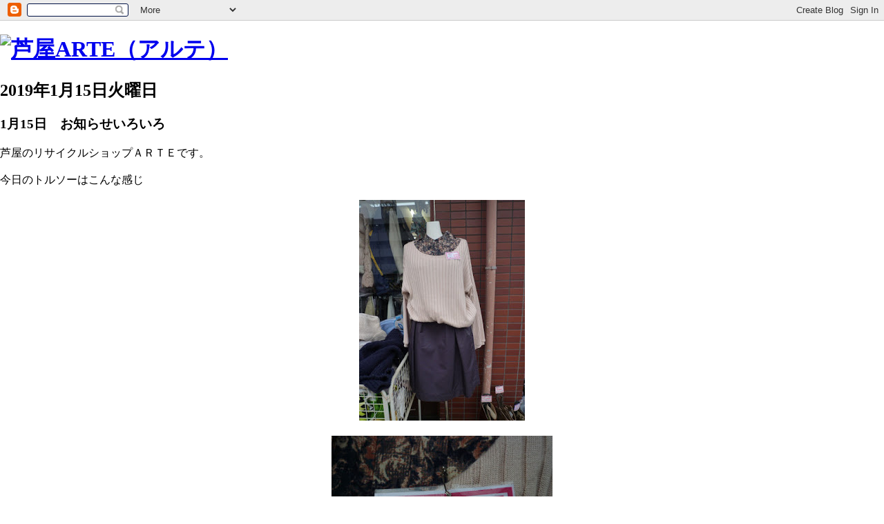

--- FILE ---
content_type: text/html; charset=UTF-8
request_url: https://ashiya-arte.blogspot.com/2019/01/115.html
body_size: 7914
content:
<!doctype html>
<html dir="ltr" lang="ja">
<head>
<meta charset="utf-8" />
<meta name="description" content="リサイクルブティック" />
<meta name="keywords" content="芦屋アルテ" />

  <title>芦屋ARTE: 1月15日　お知らせいろいろ</title>
 <script type="text/javascript">(function() { (function(){function b(g){this.t={};this.tick=function(h,m,f){var n=f!=void 0?f:(new Date).getTime();this.t[h]=[n,m];if(f==void 0)try{window.console.timeStamp("CSI/"+h)}catch(q){}};this.getStartTickTime=function(){return this.t.start[0]};this.tick("start",null,g)}var a;if(window.performance)var e=(a=window.performance.timing)&&a.responseStart;var p=e>0?new b(e):new b;window.jstiming={Timer:b,load:p};if(a){var c=a.navigationStart;c>0&&e>=c&&(window.jstiming.srt=e-c)}if(a){var d=window.jstiming.load;
c>0&&e>=c&&(d.tick("_wtsrt",void 0,c),d.tick("wtsrt_","_wtsrt",e),d.tick("tbsd_","wtsrt_"))}try{a=null,window.chrome&&window.chrome.csi&&(a=Math.floor(window.chrome.csi().pageT),d&&c>0&&(d.tick("_tbnd",void 0,window.chrome.csi().startE),d.tick("tbnd_","_tbnd",c))),a==null&&window.gtbExternal&&(a=window.gtbExternal.pageT()),a==null&&window.external&&(a=window.external.pageT,d&&c>0&&(d.tick("_tbnd",void 0,window.external.startE),d.tick("tbnd_","_tbnd",c))),a&&(window.jstiming.pt=a)}catch(g){}})();window.tickAboveFold=function(b){var a=0;if(b.offsetParent){do a+=b.offsetTop;while(b=b.offsetParent)}b=a;b<=750&&window.jstiming.load.tick("aft")};var k=!1;function l(){k||(k=!0,window.jstiming.load.tick("firstScrollTime"))}window.addEventListener?window.addEventListener("scroll",l,!1):window.attachEvent("onscroll",l);
 })();</script><script type="text/javascript">function a(){var b=window.location.href,c=b.split("?");switch(c.length){case 1:return b+"?m=1";case 2:return c[1].search("(^|&)m=")>=0?null:b+"&m=1";default:return null}}var d=navigator.userAgent;if(d.indexOf("Mobile")!=-1&&d.indexOf("WebKit")!=-1&&d.indexOf("iPad")==-1||d.indexOf("Opera Mini")!=-1||d.indexOf("IEMobile")!=-1){var e=a();e&&window.location.replace(e)};
</script><meta http-equiv="Content-Type" content="text/html; charset=UTF-8" />
<meta name="generator" content="Blogger" />
<link rel="icon" type="image/vnd.microsoft.icon" href="https://www.blogger.com/favicon.ico"/>
<link rel="alternate" type="application/atom+xml" title="芦屋ARTE - Atom" href="https://ashiya-arte.blogspot.com/feeds/posts/default" />
<link rel="alternate" type="application/rss+xml" title="芦屋ARTE - RSS" href="https://ashiya-arte.blogspot.com/feeds/posts/default?alt=rss" />
<link rel="service.post" type="application/atom+xml" title="芦屋ARTE - Atom" href="https://www.blogger.com/feeds/2203354577210116433/posts/default" />
<link rel="alternate" type="application/atom+xml" title="芦屋ARTE - Atom" href="https://ashiya-arte.blogspot.com/feeds/1371169886712461747/comments/default" />
<link rel="stylesheet" type="text/css" href="https://www.blogger.com/static/v1/v-css/1601750677-blog_controls.css"/>
<link rel="stylesheet" type="text/css" href="https://www.blogger.com/dyn-css/authorization.css?targetBlogID=2203354577210116433&zx=eac82625-4191-4e57-a6ed-e69f0ec4045f"/>

 <link rel="stylesheet" href="//ashiya-arte.com/blog.css" type="text/css" media="all">
<link rel="stylesheet" href="//ashiya-arte.com/colorbox.css" type="text/css" media="all">
<script type="text/javascript" src="//ashiya-arte.com/js/jquery.js"></script>
<script type="text/javascript" src="//ashiya-arte.com/js/jquery.colorbox.js"></script>
<script type="text/javascript" src="//ashiya-arte.com/js/default.js"></script>



<meta name='google-adsense-platform-account' content='ca-host-pub-1556223355139109'/>
<meta name='google-adsense-platform-domain' content='blogspot.com'/>

<!-- data-ad-client=ca-pub-3645855374201717 -->
<!-- --><style type="text/css">@import url(//www.blogger.com/static/v1/v-css/navbar/3334278262-classic.css);
div.b-mobile {display:none;}
</style>

</head>



<body><script type="text/javascript">
    function setAttributeOnload(object, attribute, val) {
      if(window.addEventListener) {
        window.addEventListener('load',
          function(){ object[attribute] = val; }, false);
      } else {
        window.attachEvent('onload', function(){ object[attribute] = val; });
      }
    }
  </script>
<div id="navbar-iframe-container"></div>
<script type="text/javascript" src="https://apis.google.com/js/platform.js"></script>
<script type="text/javascript">
      gapi.load("gapi.iframes:gapi.iframes.style.bubble", function() {
        if (gapi.iframes && gapi.iframes.getContext) {
          gapi.iframes.getContext().openChild({
              url: 'https://www.blogger.com/navbar/2203354577210116433?origin\x3dhttps://ashiya-arte.blogspot.com',
              where: document.getElementById("navbar-iframe-container"),
              id: "navbar-iframe"
          });
        }
      });
    </script>



<!-- Begin #content - Centers all content and provides edges for floated columns -->

<div id="content">



<!-- Blog Header -->

<div id="header">


  <h1>
<a href="http://ashiya-arte.com/"><img src="https://lh3.googleusercontent.com/blogger_img_proxy/AEn0k_vbCze4FbyzfR8gCgj5L9oExSBAxHmB2PdTw09bZBsc_usjsnd1rqTvozC2pUZvobOTgGQ5thn62DrO1GdF0r25b5GMBTvL_5oRBl31Xw=s0-d" alt="芦屋ARTE（アルテ）" width="265" height="64"></a>
</h1>


  <p id="description">  </p>




</div>


<!-- Begin #main - Contains main-column blog content -->

<div id="main"><div id="main2"><div id="main3">



    
  <h2 class="date-header">2019年1月15日火曜日</h2>
  

         <!-- Begin .post -->

  <div class="post"><a name="1371169886712461747"></a>

     
	 
    <h3 class="post-title">
	 1月15日　お知らせいろいろ
    </h3>
	 
    

         <div class="post-body">

          <p>
      <div style="clear:both;"></div>芦屋のリサイクルショップＡＲＴＥです。<br />
<br />
今日のトルソーはこんな感じ<br />
<br />
<div class="separator" style="clear: both; text-align: center;">
<a href="https://blogger.googleusercontent.com/img/b/R29vZ2xl/AVvXsEiHH5_ndZQVUcwJ6sMwudCdMexCVko4vn5Tut_bjj4gNWCMHKht2IusUeH-5P0DmX8gTvPtck32Ppuk28bSRllvCne4DCeMUYJ2pGLRsO2SRMLmpQXBmsYuy-XdUaueI4jur2v4FpNAzENO/s1600/P1460449.JPG" imageanchor="1" style="margin-left: 1em; margin-right: 1em;"><img border="0" data-original-height="640" data-original-width="480" height="320" src="https://blogger.googleusercontent.com/img/b/R29vZ2xl/AVvXsEiHH5_ndZQVUcwJ6sMwudCdMexCVko4vn5Tut_bjj4gNWCMHKht2IusUeH-5P0DmX8gTvPtck32Ppuk28bSRllvCne4DCeMUYJ2pGLRsO2SRMLmpQXBmsYuy-XdUaueI4jur2v4FpNAzENO/s320/P1460449.JPG" width="240" /></a></div>
<br />
<div class="separator" style="clear: both; text-align: center;">
<a href="https://blogger.googleusercontent.com/img/b/R29vZ2xl/AVvXsEh_IUzVmhZgFSioM8wYL8OFSR4CEiqCIBJ65emWMSjIJQbdKlCp7HI8qp98rjOvgfO9mdH9RfQ_X7PMi2IeTnvySy-1ak_hUZ__moZILpGsxbAYilTMfzF3-L0Sa_qHiLyuGwwAJiRRpqzM/s1600/P1460454.JPG" imageanchor="1" style="margin-left: 1em; margin-right: 1em;"><img border="0" data-original-height="480" data-original-width="640" height="240" src="https://blogger.googleusercontent.com/img/b/R29vZ2xl/AVvXsEh_IUzVmhZgFSioM8wYL8OFSR4CEiqCIBJ65emWMSjIJQbdKlCp7HI8qp98rjOvgfO9mdH9RfQ_X7PMi2IeTnvySy-1ak_hUZ__moZILpGsxbAYilTMfzF3-L0Sa_qHiLyuGwwAJiRRpqzM/s320/P1460454.JPG" width="320" /></a></div>
<br />
<div class="separator" style="clear: both; text-align: center;">
<a href="https://blogger.googleusercontent.com/img/b/R29vZ2xl/AVvXsEhbpA7ZhgXHm-j43MPg6viPKQ1_C5qaFksblRsSc1VxkYtBryvKB1GgstR-Jv_urRxn7Fy9Y-gvE01KytCs3kzWUbyTfpfH3KZWTj32zrEaaj97DjHKS6M3w58b_q5nvkK53_Bat3SIKBZf/s1600/P1460446.JPG" imageanchor="1" style="margin-left: 1em; margin-right: 1em;"><img border="0" data-original-height="640" data-original-width="480" height="320" src="https://blogger.googleusercontent.com/img/b/R29vZ2xl/AVvXsEhbpA7ZhgXHm-j43MPg6viPKQ1_C5qaFksblRsSc1VxkYtBryvKB1GgstR-Jv_urRxn7Fy9Y-gvE01KytCs3kzWUbyTfpfH3KZWTj32zrEaaj97DjHKS6M3w58b_q5nvkK53_Bat3SIKBZf/s320/P1460446.JPG" width="240" /></a></div>
<br />
<div class="separator" style="clear: both; text-align: center;">
<a href="https://blogger.googleusercontent.com/img/b/R29vZ2xl/AVvXsEiE-mn5KGMZsKd0iyWIq8yxs2EgycTJ0fwPGv2Qu-Sb4AV0afT4d7svLR4vsEKfMB-HVsv-AxQc3SqKkA6zwZIJ25JyrtOFf4v_ZZdeJPthNnPTTeHyOLNBFoWyle4FGRdv4RdFiibBwVzp/s1600/P1460447.JPG" imageanchor="1" style="margin-left: 1em; margin-right: 1em;"><img border="0" data-original-height="480" data-original-width="640" height="240" src="https://blogger.googleusercontent.com/img/b/R29vZ2xl/AVvXsEiE-mn5KGMZsKd0iyWIq8yxs2EgycTJ0fwPGv2Qu-Sb4AV0afT4d7svLR4vsEKfMB-HVsv-AxQc3SqKkA6zwZIJ25JyrtOFf4v_ZZdeJPthNnPTTeHyOLNBFoWyle4FGRdv4RdFiibBwVzp/s320/P1460447.JPG" width="320" /></a></div>
<br />
<div class="separator" style="clear: both; text-align: center;">
<a href="https://blogger.googleusercontent.com/img/b/R29vZ2xl/AVvXsEhK3WlfKsDilqvmQG0e-c9ITWjf1gPom8tciIHFRrnA-IAz4An2SW8QybVCOWTt5XPvFvOJQcDLyb7d3ydMQTEKt7xBHR3xE6Ibfv3UYMkmY8tBPtWNzE9H4_NPzIqepl5tzh15z1qCPBkL/s1600/P1460448.JPG" imageanchor="1" style="margin-left: 1em; margin-right: 1em;"><img border="0" data-original-height="480" data-original-width="640" height="240" src="https://blogger.googleusercontent.com/img/b/R29vZ2xl/AVvXsEhK3WlfKsDilqvmQG0e-c9ITWjf1gPom8tciIHFRrnA-IAz4An2SW8QybVCOWTt5XPvFvOJQcDLyb7d3ydMQTEKt7xBHR3xE6Ibfv3UYMkmY8tBPtWNzE9H4_NPzIqepl5tzh15z1qCPBkL/s320/P1460448.JPG" width="320" /></a></div>
<div>
リブラメニット2160円</div>
<div>
スカート2160円</div>
<div>
<br /></div>
<div>
素敵な靴がいろいろ入荷しています。</div>
<div class="separator" style="clear: both; text-align: center;">
<a href="https://blogger.googleusercontent.com/img/b/R29vZ2xl/AVvXsEhCGJAD8UAUuZ3yjfuwBsJIxXDQzNI3svOQaN8uuoG8Vnnzquzshss5Ip3T8ayufOYVUv-LoOSTFEuB2y7DmSGS64BWTFJ69Ctypc4_MqbxdpaNwnAOaboNehAasEzJ_-R5yNhJrepFy_Rn/s1600/P1450977.JPG" imageanchor="1" style="margin-left: 1em; margin-right: 1em;"><img border="0" data-original-height="480" data-original-width="640" height="240" src="https://blogger.googleusercontent.com/img/b/R29vZ2xl/AVvXsEhCGJAD8UAUuZ3yjfuwBsJIxXDQzNI3svOQaN8uuoG8Vnnzquzshss5Ip3T8ayufOYVUv-LoOSTFEuB2y7DmSGS64BWTFJ69Ctypc4_MqbxdpaNwnAOaboNehAasEzJ_-R5yNhJrepFy_Rn/s320/P1450977.JPG" width="320" /></a></div>
<div class="separator" style="clear: both; text-align: center;">
</div>
&nbsp;ピンクリボンパンプス<br />
リボンは取り外しできます　新品です　22.5ＣＭ　2160円<br />
<div class="separator" style="clear: both; text-align: center;">
<a href="https://blogger.googleusercontent.com/img/b/R29vZ2xl/AVvXsEgjfXP3-cMGcO42Nfh1QYC2rlG7KVO-j15bRVmRSOsk1KVBUxRWk3qhLzg8PbMgCfho0HMDPAq902Bd-wHXTqZp7WhkH4lZsfjqeOagCrPla18F-z5_dgKqCk37yUvyyZPAoEDtVejGn86b/s1600/P1450986.JPG" imageanchor="1" style="margin-left: 1em; margin-right: 1em;"><img border="0" data-original-height="480" data-original-width="640" height="240" src="https://blogger.googleusercontent.com/img/b/R29vZ2xl/AVvXsEgjfXP3-cMGcO42Nfh1QYC2rlG7KVO-j15bRVmRSOsk1KVBUxRWk3qhLzg8PbMgCfho0HMDPAq902Bd-wHXTqZp7WhkH4lZsfjqeOagCrPla18F-z5_dgKqCk37yUvyyZPAoEDtVejGn86b/s320/P1450986.JPG" width="320" /></a></div>
&nbsp;黒リボンパンプス　Ｌサイズ1080円<br />
<div class="separator" style="clear: both; text-align: center;">
<a href="https://blogger.googleusercontent.com/img/b/R29vZ2xl/AVvXsEhDBl8hym5oHvtz1AlClaJaes8rHzAon3HZd7M_FdQxcyUJ6PjwtUZTSh4E9YH8R8S5CyrhaDvqZBaX92dit7ZhdW_BNvzziJVzJA36PBXcIJrtTNyRZHEIaCK3Y3agfIpiUK9wGOLzLpn6/s1600/P1460016.JPG" imageanchor="1" style="margin-left: 1em; margin-right: 1em;"><img border="0" data-original-height="480" data-original-width="640" height="240" src="https://blogger.googleusercontent.com/img/b/R29vZ2xl/AVvXsEhDBl8hym5oHvtz1AlClaJaes8rHzAon3HZd7M_FdQxcyUJ6PjwtUZTSh4E9YH8R8S5CyrhaDvqZBaX92dit7ZhdW_BNvzziJVzJA36PBXcIJrtTNyRZHEIaCK3Y3agfIpiUK9wGOLzLpn6/s320/P1460016.JPG" width="320" /></a></div>
&nbsp;エナメルシューズ　Ｌサイズ2160円<br />
<div class="separator" style="clear: both; text-align: center;">
<a href="https://blogger.googleusercontent.com/img/b/R29vZ2xl/AVvXsEj-baQKHFoEuA2fOO5ybwwUvuE4G1QDMZ4bylDSaC_vUzCa2w3cldlxAbUv7LScfd4TWofvpQW5pQWIbnNikMtXrsKt-bOrEwsRbGDyaFK53FaHYZzkQx3blxvwDWu6JGQer1nvuxYpGIOG/s1600/P1460021.JPG" imageanchor="1" style="margin-left: 1em; margin-right: 1em;"><img border="0" data-original-height="480" data-original-width="640" height="240" src="https://blogger.googleusercontent.com/img/b/R29vZ2xl/AVvXsEj-baQKHFoEuA2fOO5ybwwUvuE4G1QDMZ4bylDSaC_vUzCa2w3cldlxAbUv7LScfd4TWofvpQW5pQWIbnNikMtXrsKt-bOrEwsRbGDyaFK53FaHYZzkQx3blxvwDWu6JGQer1nvuxYpGIOG/s320/P1460021.JPG" width="320" /></a></div>
&nbsp;こちらはＭサイズ　2160円<br />
<div class="separator" style="clear: both; text-align: center;">
<a href="https://blogger.googleusercontent.com/img/b/R29vZ2xl/AVvXsEiS3mr1JShIl4N8CwnogskWameJJCRRGf9EujIGbir7pdxyD3CQGqKgdhWI5580OVdKEwkGglfgsTsLLONvwvVO23Q25wW93mgYzIDTNZFTTdpUj5Xl1KyeV9kbeA-SgTLtqlV9BK8-jmtA/s1600/P1460025.JPG" imageanchor="1" style="margin-left: 1em; margin-right: 1em;"><img border="0" data-original-height="480" data-original-width="640" height="240" src="https://blogger.googleusercontent.com/img/b/R29vZ2xl/AVvXsEiS3mr1JShIl4N8CwnogskWameJJCRRGf9EujIGbir7pdxyD3CQGqKgdhWI5580OVdKEwkGglfgsTsLLONvwvVO23Q25wW93mgYzIDTNZFTTdpUj5Xl1KyeV9kbeA-SgTLtqlV9BK8-jmtA/s320/P1460025.JPG" width="320" /></a></div>
&nbsp;未使用みたいにきれいです　23ＣＭ　2160円<br />
<div class="separator" style="clear: both; text-align: center;">
<a href="https://blogger.googleusercontent.com/img/b/R29vZ2xl/AVvXsEgjb6i9OoIMlo4yyaEh4Q7aBqWe29H_6lrE8clf39D2h_0WXpadRzfu5eGa8TgfXa6gol3Utz6auSFuoQgFrQ0QRg_Hrz3K2b5Y5XXIuTQwDJ9p5iXugFADEbRn_0wSwoTNRP0VxPgxlSW_/s1600/P1460030.JPG" imageanchor="1" style="margin-left: 1em; margin-right: 1em;"><img border="0" data-original-height="480" data-original-width="640" height="240" src="https://blogger.googleusercontent.com/img/b/R29vZ2xl/AVvXsEgjb6i9OoIMlo4yyaEh4Q7aBqWe29H_6lrE8clf39D2h_0WXpadRzfu5eGa8TgfXa6gol3Utz6auSFuoQgFrQ0QRg_Hrz3K2b5Y5XXIuTQwDJ9p5iXugFADEbRn_0wSwoTNRP0VxPgxlSW_/s320/P1460030.JPG" width="320" /></a></div>
<div>
<br /></div>
<div>
ビジューのきらきらが可愛いです　2160円　Ｍサイズ</div>
<div>
<br /></div>
<div>
さて、お知らせ</div>
<div>
お客さんの書道家の先生が芦屋のカフェで作品展をやります</div>
<div>
<br /></div>
<div class="separator" style="clear: both; text-align: center;">
<a href="https://blogger.googleusercontent.com/img/b/R29vZ2xl/AVvXsEg8_El50CFINtkFkRJypX8b7FwuH9DsN_K7TORm81CfAMi3xA0xPvNWrlCkolBj3NhSUfIYFOYG19XXJ8wm37kBGo6Cixxy0PwWPx0Md9-OkyzEEsU_cfKhMz7j1d54dqokwwYWh5evT1fT/s1600/P1460457+%25281%2529.JPG" imageanchor="1" style="margin-left: 1em; margin-right: 1em;"><img border="0" data-original-height="480" data-original-width="640" height="240" src="https://blogger.googleusercontent.com/img/b/R29vZ2xl/AVvXsEg8_El50CFINtkFkRJypX8b7FwuH9DsN_K7TORm81CfAMi3xA0xPvNWrlCkolBj3NhSUfIYFOYG19XXJ8wm37kBGo6Cixxy0PwWPx0Md9-OkyzEEsU_cfKhMz7j1d54dqokwwYWh5evT1fT/s320/P1460457+%25281%2529.JPG" width="320" /></a></div>
<br />
<div class="separator" style="clear: both; text-align: center;">
<a href="https://blogger.googleusercontent.com/img/b/R29vZ2xl/AVvXsEgxwbZEu4XuR4IujteECHi6daFKbtUfOxsRPtE74V_0WkbC2WmvAn78vt8t1MGg5OXwLcmQHtlNouN6p-7yRsDhKSXwdiBPZ_oHmbLH93SjaJYPTyTIae3PZbuSmFIjeMiLrug5IfjMhjfb/s1600/P1460456.JPG" imageanchor="1" style="margin-left: 1em; margin-right: 1em;"><img border="0" data-original-height="480" data-original-width="640" height="240" src="https://blogger.googleusercontent.com/img/b/R29vZ2xl/AVvXsEgxwbZEu4XuR4IujteECHi6daFKbtUfOxsRPtE74V_0WkbC2WmvAn78vt8t1MGg5OXwLcmQHtlNouN6p-7yRsDhKSXwdiBPZ_oHmbLH93SjaJYPTyTIae3PZbuSmFIjeMiLrug5IfjMhjfb/s320/P1460456.JPG" width="320" /></a></div>
<div>
<br /></div>
<div>
場所は「ギャラリー　樹」</div>
<div>
2月4日～3月2日　11時30分～17時までです。</div>
<div>
（日・月・祝　第1.3土曜　はお休みです）</div>
<div>
<br /></div>
<div>
是非足をお運びくださいませ</div>
<div>
<br /></div>
<div>
お知らせ2</div>
<div>
<br /></div>
<div>
打ち出の商店街にある認可外保育施設「キッズランドきらきら」さんが</div>
<div>
保育士さんを急募しています。</div>
<div>
<br /></div>
<div>
保育士免許を持っている方が希望ですが</div>
<div>
なくてもかまいません。</div>
<div>
勤務はシフト制で正社員でもパートタイムでも応相談です。</div>
<div>
<br /></div>
<div>
とにかく人手不足で困っていますので</div>
<div>
だれか心当たりがある方がいたら</div>
<div>
是非助けてあげてください。</div>
<div>
<br /></div>
<div>
誰か知らないかな？と思って何人かにお電話させていただきました。</div>
<div>
ご協力いただいたみなさん、ありがとうございます。</div>
<div>
<br /></div>
<div>
タイミング悪くお話できなかった方たち</div>
<div>
あなたの電話履歴に残っている私からの着信はそういうことだったのです</div>
<div>
もし、誰かご存じでしたら是非ご紹介くださいませ。</div>
<div>
<br /></div>
<div>
おまけ：</div>
<div>
最近のタワシストさんたち</div>
<div>
<br /></div>
<div class="separator" style="clear: both; text-align: center;">
<a href="https://blogger.googleusercontent.com/img/b/R29vZ2xl/AVvXsEhgyMnEojZRjO2eXfjRbyNLZS9UfUf2uu6LaOXZks7FQpL17NYMxZxNoZQWtlLrhNRpH68dg94bjn8-bVlWmRgpPPjEClb6p3gOmLcUJvXBdJbN9gPGiqPg2n0T3isd76hOI6-oD9KFw5lp/s1600/P1460387.JPG" imageanchor="1" style="margin-left: 1em; margin-right: 1em;"><img border="0" data-original-height="640" data-original-width="480" height="320" src="https://blogger.googleusercontent.com/img/b/R29vZ2xl/AVvXsEhgyMnEojZRjO2eXfjRbyNLZS9UfUf2uu6LaOXZks7FQpL17NYMxZxNoZQWtlLrhNRpH68dg94bjn8-bVlWmRgpPPjEClb6p3gOmLcUJvXBdJbN9gPGiqPg2n0T3isd76hOI6-oD9KFw5lp/s320/P1460387.JPG" width="240" /></a></div>
<div class="separator" style="clear: both; text-align: center;">
<a href="https://blogger.googleusercontent.com/img/b/R29vZ2xl/AVvXsEhZUf3biL9b12ukStVUU6_bufJb_DxgOapxIt4dMl-eWtKGA-IMIkJ2ROrAxzllAp70KtUBX0_92De6jwn9IGoR4MkgEnYXfL2L5ipts39zrnzWGVNrYpS3C9LYSphVWywhG2-lXCkznm5i/s1600/P1460322.JPG" imageanchor="1" style="margin-left: 1em; margin-right: 1em;"><img border="0" data-original-height="480" data-original-width="640" height="240" src="https://blogger.googleusercontent.com/img/b/R29vZ2xl/AVvXsEhZUf3biL9b12ukStVUU6_bufJb_DxgOapxIt4dMl-eWtKGA-IMIkJ2ROrAxzllAp70KtUBX0_92De6jwn9IGoR4MkgEnYXfL2L5ipts39zrnzWGVNrYpS3C9LYSphVWywhG2-lXCkznm5i/s320/P1460322.JPG" width="320" /></a></div>
<br />
<div class="separator" style="clear: both; text-align: center;">
<a href="https://blogger.googleusercontent.com/img/b/R29vZ2xl/AVvXsEjtM50TO3fbywJHaM-kGA8CVTEAT39h08oUUeF6dLcvb9OpCVC4_C4TuOn_DXdo2KDzdUXd1kg22tVuE1Un-fHGLiV5kIc52072l_vogsj4iAOsxVMwDOzyWlnyWSdF-NjQtKS8hlyADDhf/s1600/P1460323.JPG" imageanchor="1" style="margin-left: 1em; margin-right: 1em;"><img border="0" data-original-height="640" data-original-width="480" height="320" src="https://blogger.googleusercontent.com/img/b/R29vZ2xl/AVvXsEjtM50TO3fbywJHaM-kGA8CVTEAT39h08oUUeF6dLcvb9OpCVC4_C4TuOn_DXdo2KDzdUXd1kg22tVuE1Un-fHGLiV5kIc52072l_vogsj4iAOsxVMwDOzyWlnyWSdF-NjQtKS8hlyADDhf/s320/P1460323.JPG" width="240" /></a></div>
<br />
<div class="separator" style="clear: both; text-align: center;">
<a href="https://blogger.googleusercontent.com/img/b/R29vZ2xl/AVvXsEiJuazeoBJ90XB6Ep5aTaaizyyW7U3BC8Vo_zOE3ghnNYq38E2ujc-q-Ql90KwFvZn7LFYmT4HxX5JlcDkWdG1EzLHYMPBsePHwMJeGiWZu9GI1TYklrhScLPRHfRhGaXV2Zopq8aqwitAs/s1600/P1460325.JPG" imageanchor="1" style="margin-left: 1em; margin-right: 1em;"><img border="0" data-original-height="640" data-original-width="480" height="320" src="https://blogger.googleusercontent.com/img/b/R29vZ2xl/AVvXsEiJuazeoBJ90XB6Ep5aTaaizyyW7U3BC8Vo_zOE3ghnNYq38E2ujc-q-Ql90KwFvZn7LFYmT4HxX5JlcDkWdG1EzLHYMPBsePHwMJeGiWZu9GI1TYklrhScLPRHfRhGaXV2Zopq8aqwitAs/s320/P1460325.JPG" width="240" /></a></div>
みなさん<div>
どうもありがとう。</div>
<div>
<br /></div>
<div>
東日本大震災にあった被災地のお母さんたちが編むアクリルタワシ540円</div>
<div>
売上の40％が編み手のお母さんに届きます。</div>
<div>
寒い季節に暖かなプレゼントを誰かにしてみませんか？</div>
<div>
<br /></div>
<div>
<br /></div>
<div style="clear:both; padding-bottom:0.25em"></div>
    </p>

        </div>

        <p class="post-footer">

      <em>芦屋ARTE さんの投稿 @ <a href="http://ashiya-arte.blogspot.com/2019/01/115.html" title="permanent link">15:42</a></em> &nbsp;
      
         <a class="comment-link" href="https://ashiya-arte.blogspot.com/2019/01/115.html#comment-form"location.href=https://ashiya-arte.blogspot.com/2019/01/115.html#comment-form;><span style="text-transform:lowercase">0 件のコメント</span></a>
      
 <span class="item-control blog-admin pid-391601822"><a style="border:none;" href="https://www.blogger.com/post-edit.g?blogID=2203354577210116433&postID=1371169886712461747&from=pencil" title="投稿を編集"><img class="icon-action" alt="" src="https://resources.blogblog.com/img/icon18_edit_allbkg.gif" height="18" width="18"></a></span>
    </p>

    </div>

  <!-- End .post -->

        <!-- Begin #comments -->
 

  <div id="comments">

	<a name="comments"></a>

        <h4>0 件のコメント:</h4>

        <dl id="comments-block">
          
      
    

    </dl>
		<p class="comment-timestamp">
    <div class='comment-form'>
<a name='comment-form'></a>
<h4>コメントを投稿</h4><p></p>
<a id='comment-editor-src' href='https://www.blogger.com/comment/frame/2203354577210116433?po=1371169886712461747&hl=ja&saa=85391&origin=https://ashiya-arte.blogspot.com'></a><iframe id='comment-editor' src='' class='blogger-iframe-colorize' width='100%' height='410' scrolling='no' frameborder='0' allowtransparency='true'></iframe>
<script type="text/javascript" src="https://www.blogger.com/static/v1/jsbin/2210189538-iframe_colorizer.js"></script>
</div>
    </p>
    <p id="postfeeds">登録 コメントの投稿 [<a target="_blank" href="https://ashiya-arte.blogspot.com/feeds/1371169886712461747/comments/default" type="application/atom+xml">Atom</a>]</p>
    	    
    


		<p style="padding-left:20px;">
	<a href="http://ashiya-arte.blogspot.com/">&lt;&lt; ホーム</a>
    </p>
    </div>



  <!-- End #comments -->





</div></div></div>

<!-- End #main -->









<!-- Begin #sidebar -->

<div id="sidebar">
<a href="http://ashiya-arte.blogspot.jp/">
<img src="https://lh3.googleusercontent.com/blogger_img_proxy/AEn0k_v5v1pqM2XEmRd03j0wHk1-R-y8f0_LDdHmx1b74-GpVf71y6wY7EzxHCtuThkgKGoL65mvzXZr5xLOuFBnaT_uh4HZQ4O9F86e9DBQ85M=s0-d" width="240" height="176" alt="ブログTOP">
</a>
  


    <!-- Begin .box -->

  <div class="box"><div class="box2"><div class="box3">
    
        

      <h2 class="sidebar-title">過去の投稿</h2>
    <ul id="recently">
    
        <li><a href="http://ashiya-arte.blogspot.com/2019/01/112.html">1&#26376;12&#26085; &#12497;&#12531;&#12484;&#32057;&#20171;</a></li>
     
        <li><a href="http://ashiya-arte.blogspot.com/2019/01/110.html">1&#26376;10&#26085;&#12288;&#12502;&#12540;&#12484;&#32057;&#20171;</a></li>
     
        <li><a href="http://ashiya-arte.blogspot.com/2019/01/19.html">1&#26376;9&#26085;&#12288;&#26368;&#36817;&#12398;&#12488;&#12523;&#12477;&#12540;</a></li>
     
        <li><a href="http://ashiya-arte.blogspot.com/2019/01/18.html">1&#26376;8&#26085;&#12288;&#21476;&#12356;&#12524;&#12470;&#12540;&#12467;&#12540;&#12488;</a></li>
     
        <li><a href="http://ashiya-arte.blogspot.com/2019/01/15.html">1&#26376;5&#26085;&#12288;&#12415;&#12435;&#12394;&#12415;&#12435;&#12394;&#12415;&#12435;&#12394;&#24184;&#12379;&#12395;&#12394;&#12353;&#12428;&#9733;</a></li>
     
        <li><a href="http://ashiya-arte.blogspot.com/2019/01/14.html">1&#26376;4&#26085;&#12288;&#26412;&#26085;&#12363;&#12425;&#21942;&#26989;&#12375;&#12390;&#12356;&#12414;&#12377;</a></li>
     
        <li><a href="http://ashiya-arte.blogspot.com/2018/12/1229.html">12&#26376;29&#26085;&#12288;&#20170;&#24180;&#12418;&#12362;&#19990;&#35441;&#12395;&#12394;&#12426;&#12414;&#12375;&#12383;</a></li>
     
        <li><a href="http://ashiya-arte.blogspot.com/2018/12/1228tera.html">12&#26376;28&#26085;&#12288;TERA&#12385;&#12419;&#12435;&#12398;&#12362;&#23330;&#12385;&#12419;&#12435;</a></li>
     
        <li><a href="http://ashiya-arte.blogspot.com/2018/12/1226.html">12&#26376;26&#26085;&#12288;&#12488;&#12523;&#12477;&#12540;&#12481;&#12455;&#12531;&#12472;</a></li>
     
        <li><a href="http://ashiya-arte.blogspot.com/2018/12/1225.html">12&#26376;25&#26085;&#12288;&#12362;&#12377;&#12377;&#12417;&#12356;&#12429;&#12356;&#12429;</a></li>
     
  </ul>

    
      <p id="powered-by"><a href="//www.blogger.com"><img src="https://lh3.googleusercontent.com/blogger_img_proxy/AEn0k_vq-HAMi8l-3I8uqZq2DAXJU6ww9mhyHcEQgUFwnXQ02yLXCeXq1zBSd4UqBjrMW7--P8OaZ8sYnZyYHbyS0nOW8eJ7PRx_p08N9inH=s0-d" alt="Powered by Blogger"></a></p>
      <p id="blogfeeds">登録<br />コメント [<a target="_blank" href="https://ashiya-arte.blogspot.com/feeds/posts/default" type="application/atom+xml">Atom</a>]</p>

        <!--

    <p>This is a paragraph of text that could go in the sidebar.</p>

    -->

    </div></div></div>

  <!-- End .box -->




</div>

<!-- End #sidebar -->









<!-- Begin #footer -->

<div id="footer">



<hr />



  <p><!-- This is an optional footer. If you want text here, place it inside these tags, and remove this comment. -->&nbsp;</p>



</div></div></div>

<!-- End #footer -->








</div>

<!-- End #content -->



</body>

</html>